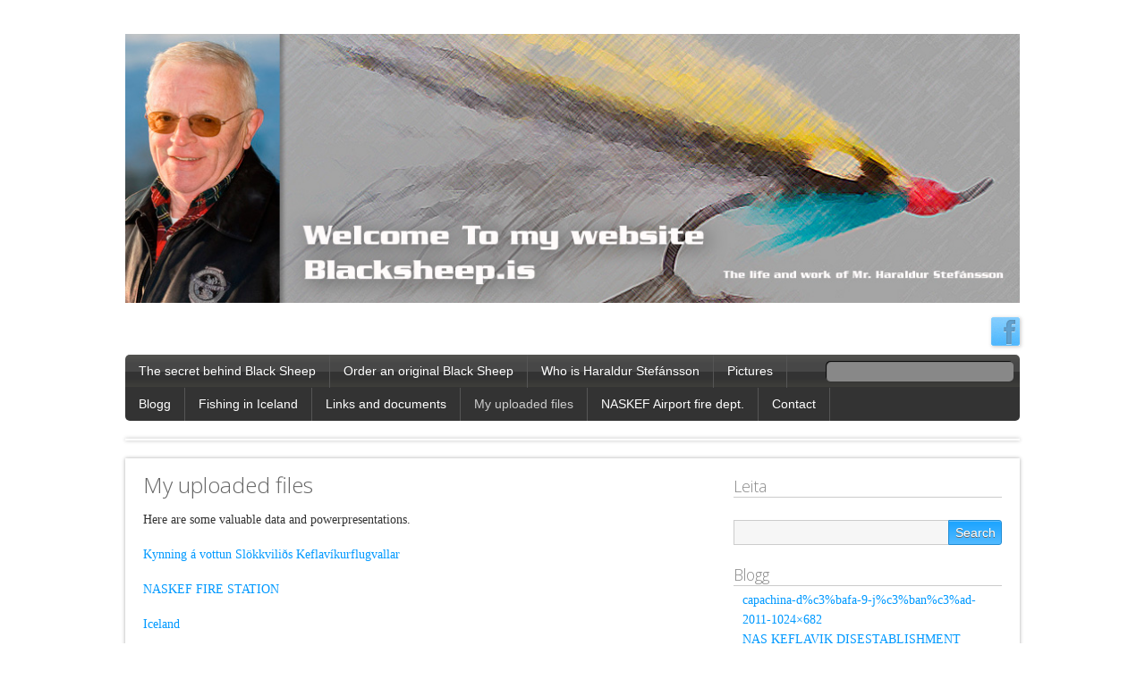

--- FILE ---
content_type: text/html; charset=UTF-8
request_url: http://www.blacksheep.is/?page_id=172
body_size: 4955
content:
<!DOCTYPE html>
<html lang="en-US">
<head>
<meta http-equiv="content-type" content="text/html; charset=UTF-8" />
<title>My uploaded files  |  Blacksheep.is</title>
<link rel="stylesheet" type="text/css" href="http://www.blacksheep.is/wp-content/themes/startupwp/style.css" />
 <!-- nextgen scrollGallery 1.8.1 --> 
		   <link rel="alternate" type="application/rss+xml" title="Blacksheep.is &raquo; Feed" href="http://www.blacksheep.is/?feed=rss2" />
<link rel="alternate" type="application/rss+xml" title="Blacksheep.is &raquo; Comments Feed" href="http://www.blacksheep.is/?feed=comments-rss2" />

            <script type="text/javascript">//<![CDATA[
            // Google Analytics for WordPress by Yoast v4.3.3 | http://yoast.com/wordpress/google-analytics/
            var _gaq = _gaq || [];
            _gaq.push(['_setAccount', 'UA-37880522-1']);
				            _gaq.push(['_trackPageview']);
            (function () {
                var ga = document.createElement('script');
                ga.type = 'text/javascript';
                ga.async = true;
                ga.src = ('https:' == document.location.protocol ? 'https://ssl' : 'http://www') + '.google-analytics.com/ga.js';

                var s = document.getElementsByTagName('script')[0];
                s.parentNode.insertBefore(ga, s);
            })();
            //]]></script>
			<link rel='stylesheet' id='fts_fb_group_css-css'  href='http://www.blacksheep.is/wp-content/plugins/feed-them-social/feeds/facebook-group/css/styles.css?ver=3.5.1' type='text/css' media='all' />
<link rel='stylesheet' id='fts_twitter_css-css'  href='http://www.blacksheep.is/wp-content/plugins/feed-them-social/feeds/twitter/css/styles.css?ver=3.5.1' type='text/css' media='all' />
<link rel='stylesheet' id='fts_instagram_css-css'  href='http://www.blacksheep.is/wp-content/plugins/feed-them-social/feeds/instagram/css/styles.css?ver=3.5.1' type='text/css' media='all' />
<link rel='stylesheet' id='NextGEN-css'  href='http://www.blacksheep.is/wp-content/plugins/nextgen-gallery/css/nggallery.css?ver=1.0.0' type='text/css' media='screen' />
<link rel='stylesheet' id='shutter-css'  href='http://www.blacksheep.is/wp-content/plugins/nextgen-gallery/shutter/shutter-reloaded.css?ver=1.3.4' type='text/css' media='screen' />
<link rel='stylesheet' id='startup-open-sans-css'  href='https://fonts.googleapis.com/css?family=Open+Sans%3A300&#038;ver=3.5.1' type='text/css' media='all' />
<link rel='stylesheet' id='scrollGallery-css'  href='http://www.blacksheep.is/wp-content/plugins/nextgen-scrollgallery/scrollGallery/css/scrollGallery.css?ver=1.8.1' type='text/css' media='screen' />
<link rel='stylesheet' id='scrollGalleryDesign-css'  href='http://www.blacksheep.is/wp-content/plugins/nextgen-scrollgallery/scrollGallery/css/scrollGallery_shadowDesign.css?ver=1.8.1' type='text/css' media='screen' />
<link rel='stylesheet' id='document-gallery-css-css'  href='http://www.blacksheep.is/wp-content/plugins/document-gallery/style.css?ver=3.5.1' type='text/css' media='all' />
<script type='text/javascript' src='http://www.blacksheep.is/wp-content/plugins/feed-them-social/feeds/instagram/js/date-format.js?ver=3.5.1'></script>
<script type='text/javascript' src='http://www.blacksheep.is/wp-includes/js/jquery/jquery.js?ver=1.8.3'></script>
<script type='text/javascript' src='http://www.blacksheep.is/wp-content/plugins/simpul-facebook-by-esotech/js/jquery.cycle.all.js?ver=3.5.1'></script>
<script type='text/javascript' src='http://www.blacksheep.is/wp-content/plugins/simpul-facebook-by-esotech/js/simpul-facebook.js?ver=3.5.1'></script>
<script type='text/javascript'>
/* <![CDATA[ */
var shutterSettings = {"msgLoading":"L O A D I N G","msgClose":"Click to Close","imageCount":"1"};
/* ]]> */
</script>
<script type='text/javascript' src='http://www.blacksheep.is/wp-content/plugins/nextgen-gallery/shutter/shutter-reloaded.js?ver=1.3.3'></script>
<script type='text/javascript' src='http://www.blacksheep.is/wp-content/plugins/nextgen-gallery/js/jquery.cycle.all.min.js?ver=2.9995'></script>
<script type='text/javascript' src='http://www.blacksheep.is/wp-content/plugins/nextgen-gallery/js/ngg.slideshow.min.js?ver=1.06'></script>
<script type='text/javascript' src='https://platform.twitter.com/widgets.js?ver=3.5.1'></script>
<script type='text/javascript' src='https://apis.google.com/js/plusone.js?ver=3.5.1'></script>
<script type='text/javascript' src='http://www.blacksheep.is/wp-content/themes/startupwp/scripts/videos.js?ver=3.5.1'></script>
<script type='text/javascript' src='http://www.blacksheep.is/wp-content/plugins/nextgen-scrollgallery/scrollGallery/js/mootools-core-1.3.2-full-compat.js?ver=1.3.2'></script>
<script type='text/javascript' src='http://www.blacksheep.is/wp-content/plugins/nextgen-scrollgallery/scrollGallery/js/scrollGallery.js?ver=1.12'></script>
<script type='text/javascript' src='http://www.blacksheep.is/wp-content/plugins/nextgen-scrollgallery/scrollGallery/js/powertools-mobile-1.1.1.js?ver=1.1.1'></script>
<link rel="EditURI" type="application/rsd+xml" title="RSD" href="http://www.blacksheep.is/xmlrpc.php?rsd" />
<link rel="wlwmanifest" type="application/wlwmanifest+xml" href="http://www.blacksheep.is/wp-includes/wlwmanifest.xml" /> 
<link rel='prev' title='NASKEF Airport fire dept.' href='http://www.blacksheep.is/?page_id=142' />
<meta name="generator" content="WordPress 3.5.1" />
<link rel='canonical' href='http://www.blacksheep.is/?page_id=172' />
<!--SEO For wordpress by PHPpoet starts -->
	  <meta name="title" content="Powerpoint files">
	  
	  <meta name="description" content="Here are some of my Powerpoint files.

Note that they have been converted into PDF´s.

 

Kynning á vottun Slökkviliðs Keflavíkurflugvallar
" />
        <style type="text/css" media="screen">

          div.instaemail {
            margin: 12px 12px 12px 12px;
          }
          div.instaemail a, div.instaemail a:link, div.instaemail a:visited {
            text-decoration: none;
            font-size: 14px;
            color: #55750C;
            vertical-align: bottom;
            border: none;
          }

          .instaemail a:hover {
            cursor: pointer;
          }

          .instaemail a img  {
            border: none;
            padding:0;
            margin-right: 6px;
            display:inline-block;
            box-shadow: none;
            -webkit-box-shadow: none;
            -moz-box-shadow: none;
          }

          .etp-alignleft {
            float: left;
          }
          .etp-alignright {
            float: right;
          }
          div.etp-aligncenter {
            display: block;
            margin-left: auto;
            margin-right: auto;
            text-align: center;
          }
          .instaemail a span{
            vertical-align: bottom;
          }

				</style>
				<style type="text/css" media="print">
					.instaemail {
						display: none;
					}
				</style>
				<link href="http://www.blacksheep.is/wp-content/plugins/ep-social-widget/style.css" type="text/css" rel="stylesheet" media="screen" /><!-- <meta name="NextGEN" version="1.9.12" /> -->
<style type="text/css" id="custom-background-css">
body.custom-background { background-color: #ffffff; }
</style>
<script type="text/javascript">
jQuery(document).ready(function($){
$("#wrapper").vids();
});
</script>
</head>
<body class="page page-id-172 page-template-default custom-background">
<div id="fb-root"></div>
<script>(function(d, s, id) {
var js, fjs = d.getElementsByTagName(s)[0];
if (d.getElementById(id)) return;
js = d.createElement(s); js.id = id;
js.src = "https://connect.facebook.net/en_US/all.js#xfbml=1";
fjs.parentNode.insertBefore(js, fjs);
}(document, 'script', 'facebook-jssdk'));</script>
<div id="wrapper" class="hfeed">
<header>
<div id="branding">
<div id="site-title">
<a href="http://www.blacksheep.is/" title="Blacksheep.is" rel="home"><img src="http://www.blacksheep.is/wp-content/uploads/2013/01/efst1.jpg" alt="Blacksheep.is" id="logo" /></a></div>
</div>
<div id="social"><a href="http://www.facebook.com/haraldur.stefansson?ref=ts&#038;fref=ts" id="social-facebook"><img src="http://www.blacksheep.is/wp-content/themes/startupwp/images/social/facebook.png" alt="Facebook" /></a></div><nav>
<form method="get" id="searchform" action="http://www.blacksheep.is/">
<div id="search-inputs">
<input type="submit" id="searchsubmit" value="Search" />
<input type="text" value="" name="s" id="s" />
</div>
</form><div class="menu"><ul><li class="page_item page-item-21"><a href="http://www.blacksheep.is/">The secret behind Black Sheep</a></li><li class="page_item page-item-69"><a href="http://www.blacksheep.is/?page_id=69">Order an original Black Sheep</a></li><li class="page_item page-item-2"><a href="http://www.blacksheep.is/?page_id=2">Who is Haraldur Stefánsson</a></li><li class="page_item page-item-55"><a href="http://www.blacksheep.is/?page_id=55">Pictures</a></li><li class="page_item page-item-86"><a href="http://www.blacksheep.is/?page_id=86">Blogg</a></li><li class="page_item page-item-115"><a href="http://www.blacksheep.is/?page_id=115">Fishing in Iceland</a></li><li class="page_item page-item-105"><a href="http://www.blacksheep.is/?page_id=105">Links and documents</a></li><li class="page_item page-item-172 current_page_item"><a href="http://www.blacksheep.is/?page_id=172">My uploaded files</a></li><li class="page_item page-item-142"><a href="http://www.blacksheep.is/?page_id=142">NASKEF Airport fire dept.</a></li><li class="page_item page-item-66"><a href="http://www.blacksheep.is/?page_id=66">Contact</a></li></ul></div>
<script type="text/javascript">jQuery("ul").parent("li").addClass("parent");</script>
</nav>
</header>
<div id='twitter-feed'><script charset='utf-8' src='https://widgets.twimg.com/j/2/widget.js'></script><script>new TWTR.Widget({version: 2,type: 'profile',rpp: 1,interval: 30000,width: 'auto',height: 100,theme: {shell: {background: '#eee',color: '#333'},tweets: {background: '#eee',color: '#333',links: '#09f'}},features: {scrollbar: false,loop: false,live: false,behavior: 'all'}}).render().setUser('').start();</script></div><div id="container"><article id="content">
<div id="post-172" class="post-172 page type-page status-publish hentry">
<h1 class="entry-title">My uploaded files</h1>
<div class="entry-content">
<p>Here are some valuable data and powerpresentations.</p>
<p><a href="http://www.blacksheep.is/wp-content/uploads/2013/01/Kynning-á-vottun-Slökkviliðs-Keflavíkurflugvallar.pdf" onclick="javascript:_gaq.push(['_trackEvent','download','http://www.blacksheep.is/wp-content/uploads/2013/01/Kynning-á-vottun-Slökkviliðs-Keflavíkurflugvallar.pdf']);" target="_blank">Kynning á vottun Slökkviliðs Keflavíkurflugvallar</a><a href="http://www.blacksheep.is/wp-content/uploads/2013/01/Kynning-á-vottun-Slökkviliðs-Keflavíkurflugvallar.pdf"><br />
</a></p>
<p><a href="http://www.blacksheep.is/wp-content/uploads/2013/01/NASKEF-FIRE-STATION.pdf" onclick="javascript:_gaq.push(['_trackEvent','download','http://www.blacksheep.is/wp-content/uploads/2013/01/NASKEF-FIRE-STATION.pdf']);" target="_blank">NASKEF FIRE STATION</a></p>
<p><a href="http://www.blacksheep.is/wp-content/uploads/2013/01/Iceland.pdf" onclick="javascript:_gaq.push(['_trackEvent','download','http://www.blacksheep.is/wp-content/uploads/2013/01/Iceland.pdf']);" target="_blank">Iceland</a></p>
<p><a href="http://www.blacksheep.is/?attachment_id=216"  rel="attachment wp-att-216">BestaSlökkvilið.</a></p>
<p><a href="http://www.blacksheep.is/?attachment_id=179"  rel="attachment wp-att-179">OPS brief secstate</a></p>
<p><a href="http://www.blacksheep.is/?attachment_id=219"  rel="attachment wp-att-219">CO Presentation Feb 03</a></p>
<p><a href="http://www.blacksheep.is/?attachment_id=220"  target="_blank" rel="attachment wp-att-220">co-CMC Conference Jul 03 London_final</a></p>
<p><a href="http://www.blacksheep.is/?attachment_id=221"  rel="attachment wp-att-221">Confined Space Training Program</a></p>
<p><a href="http://www.blacksheep.is/?attachment_id=222"  rel="attachment wp-att-222">Copy of Heimaey.</a></p>
<p><a href="http://www.blacksheep.is/?attachment_id=223"  rel="attachment wp-att-223">CRFbriefShuttle 2004</a></p>
<p><a href="http://www.blacksheep.is/?attachment_id=224"  rel="attachment wp-att-224">ELDVARNAREFTIRLITIÐ Á KEFLAVÍKURFLUGVELLI no2</a></p>
<p><a href="http://www.blacksheep.is/?attachment_id=225"  rel="attachment wp-att-225">F.E.S. MAJOR PROGRAMS 2003</a></p>
<p><a href="http://www.blacksheep.is/?attachment_id=226"  rel="attachment wp-att-226">FES booklet</a></p>
<p><a href="http://www.blacksheep.is/?attachment_id=227"  rel="attachment wp-att-227">FES Kynning.</a></p>
<p><a href="http://www.blacksheep.is/?attachment_id=228"  rel="attachment wp-att-228">Fire Service rsponse to terrorism.</a></p>
<p><a href="http://www.blacksheep.is/?attachment_id=229"  rel="attachment wp-att-229">Fire wardens progr1</a></p>
<p><a href="http://www.blacksheep.is/?attachment_id=230"  rel="attachment wp-att-230">Halli Feb 2001</a></p>
<p><a href="http://www.blacksheep.is/?attachment_id=231"  rel="attachment wp-att-231">Halli Stef2</a></p>
<p><a href="http://www.blacksheep.is/?attachment_id=232"  rel="attachment wp-att-232">Housing Pro Rata Share</a></p>
<p><a href="http://www.blacksheep.is/?attachment_id=233"  rel="attachment wp-att-233">Hummer</a></p>
<p><a href="http://www.blacksheep.is/?attachment_id=234"  rel="attachment wp-att-234">IDF input brief 2003</a></p>
<p><a href="http://www.blacksheep.is/?attachment_id=235"  rel="attachment wp-att-235">IMEFEffectsFallujah-1</a></p>
<p><a href="http://www.blacksheep.is/?attachment_id=236"  rel="attachment wp-att-236">Kynning á vottun Slökkviliðs Keflavíkurflugvallar.</a></p>
<p><a href="http://www.blacksheep.is/?attachment_id=237"  rel="attachment wp-att-237">kynning slökkviliðs</a></p>
<p><a href="http://www.blacksheep.is/?attachment_id=238"  rel="attachment wp-att-238">Kynning vottun.</a></p>
<p><a href="http://www.blacksheep.is/?attachment_id=239"  rel="attachment wp-att-239">NAS Keflavik FES transition project</a></p>
<p><a href="http://www.blacksheep.is/?attachment_id=240"  rel="attachment wp-att-240">New Organizational Chart &#8211; NAS Keflavík</a></p>
<p><a href="http://www.blacksheep.is/?attachment_id=241"  rel="attachment wp-att-241">plaggið góða.1</a></p>
<p><a href="http://www.blacksheep.is/?attachment_id=242"  rel="attachment wp-att-242">Ragnar&#8217;sBrief</a></p>
<p><a href="http://www.blacksheep.is/?attachment_id=243"  rel="attachment wp-att-243">Sandgerði Mar03</a></p>
<p><a href="http://www.blacksheep.is/?attachment_id=245"  rel="attachment wp-att-245">XO brief Dec 2002</a></p>
<p>&nbsp;</p>
<p>&nbsp;</p>
<p>&nbsp;</p>
<p>&nbsp;</p>
<div class="instaemail etp-alignleft"><a class="instaemail" href="#" rel="nofollow" title="Email this page" onclick="pfEmail.init()"><img src="http://cdn.instaemail.net/images/email-button.png"  alt="Email This Page" /></a></div></div>
</div>
<div id="comments">
</div></article>
<aside id="sidebar">
<div id="primary" class="widget-area">
<ul class="sid">
<li id="search-2" class="widget-container widget_search"><h3 class="widget-title">Leita</h3><form method="get" id="searchform" action="http://www.blacksheep.is/">
<div id="search-inputs">
<input type="submit" id="searchsubmit" value="Search" />
<input type="text" value="" name="s" id="s" />
</div>
</form></li>		<li id="recent-posts-2" class="widget-container widget_recent_entries">		<h3 class="widget-title">Blogg</h3>		<ul>
					<li>
				<a href="http://www.blacksheep.is/?p=257" title="capachina-d%c3%bafa-9-j%c3%ban%c3%ad-2011-1024&#215;682">capachina-d%c3%bafa-9-j%c3%ban%c3%ad-2011-1024&#215;682</a>
						</li>
					<li>
				<a href="http://www.blacksheep.is/?p=169" title="NAS KEFLAVIK DISESTABLISHMENT SPEECH – 8 SEP 06">NAS KEFLAVIK DISESTABLISHMENT SPEECH – 8 SEP 06</a>
						</li>
					<li>
				<a href="http://www.blacksheep.is/?p=150" title="Fire Chief and Seniors (in Icelandic)">Fire Chief and Seniors (in Icelandic)</a>
						</li>
					<li>
				<a href="http://www.blacksheep.is/?p=148" title="Best reads ever!">Best reads ever!</a>
						</li>
					<li>
				<a href="http://www.blacksheep.is/?p=145" title="Blómaskeið slökkviliðsins">Blómaskeið slökkviliðsins</a>
						</li>
					<li>
				<a href="http://www.blacksheep.is/?p=135" title="Secret document">Secret document</a>
						</li>
					<li>
				<a href="http://www.blacksheep.is/?p=95" title="Flight of the Buffolo">Flight of the Buffolo</a>
						</li>
					<li>
				<a href="http://www.blacksheep.is/?p=92" title="Saga slökkviliðsins">Saga slökkviliðsins</a>
						</li>
					<li>
				<a href="http://www.blacksheep.is/?p=90" title="My years working for the military &#8211; (in Icelandic)">My years working for the military &#8211; (in Icelandic)</a>
						</li>
				</ul>
		</li></ul>
</div>
</aside><div class="clear"></div>
</div>
<footer>
<div id="copyright">
&copy; 2026 Blacksheep.is. All Rights Reserved. Proudly Built with <a href="https://startupwp.com/">StartupWP</a> and <a href="http://wordpress.org/">WordPress</a>.</div>
</footer>
</div>
	<script type="text/javascript">
		// InstaEmail
		var e = document.createElement('script'); e.type="text/javascript"; e.async = true; 
		e.src = 'http://cdn.instaemail.net/js/app.js';
    document.getElementsByTagName('head')[0].appendChild(e);
  </script>


				</body>
</html>

--- FILE ---
content_type: text/css
request_url: http://www.blacksheep.is/wp-content/themes/startupwp/style.css
body_size: 4340
content:
/*
Theme Name: StartupWP
Description: Startup is a WordPress theme for anyone looking to build their first personal website/blog or startup business with ease AND power, backed by professional support. This theme is HTML5/CSS3, responsive and includes features such as a custom logo, background, colors, social profile icons, Twitter feed, a configurable slider option and more. Find the official support forum at startupwp.com/forum
Author: StartupWP
Author URI: https://startupwp.com/
Version: 1.0.7
Tags: black, blue, gray, silver, white, light, one-column, two-columns, three-columns, left-sidebar, right-sidebar, fixed-width, flexible-width, custom-background, custom-colors, custom-menu, featured-images, full-width-template, microformats, post-formats, sticky-post, theme-options, threaded-comments, translation-ready, rtl-language-support
License: GNU General Public License
License URI: https://www.gnu.org/licenses/gpl.html
*/

html,body,div,span,applet,object,iframe,h1,h2,h3,h4,h5,h6,p,blockquote,pre,a,abbr,acronym,address,big,cite,code,del,dfn,em,img,ins,kbd,q,s,samp,small,strike,strong,sub,sup,tt,var,b,u,i,center,dl,dt,dd,ol,ul,li,fieldset,form,label,legend,table,caption,tbody,tfoot,thead,tr,th,td,article,aside,canvas,details,embed,figure,figcaption,footer,header,hgroup,menu,nav,output,ruby,section,summary,time,mark,audio,video{font-size:100%;font:inherit;padding:0;border:0;margin:0;vertical-align:baseline}body{line-height:1}ol,ul{list-style:none}blockquote,q{quotes:none}blockquote:before,blockquote:after,q:before,q:after{content:'';content:none}table{border-collapse:collapse;border-spacing:0}article,aside,details,figcaption,figure,footer,header,hgroup,menu,nav,section{display:block}
th, td{padding:2px}big{font-size:125%}small, sup, sub{font-size:80%}sup{vertical-align:super}sub{vertical-align:sub}dd{margin-left:20px}kbd, tt{font-family:courier;font-size:80%}ins{text-decoartion:underline}del, strike, s{text-decoration:line-through}

body{font-family:georgia,'times new roman',times,serif;color:#333;margin:3% 0 4%;background:#ddd}
p{margin:20px 0}
.entry-content p:first-of-type{margin-top:0}
.entry-content p:last-of-type, .entry-content:last-child{margin-bottom:0}
pre{white-space:pre-wrap}
#content, .widget-container{font-size:87.5%}
a, h2{color:#09f;text-decoration:none}
a:hover{text-decoration:underline}
h1, h2, h3, h4, h5, h6{font-family:'Open Sans',helvetica,arial,sans-serif;font-weight:normal;margin-top:20px;margin-bottom:5px;clear:both;}
h1{font-size:175%;color:#666}
h2{font-size:155%;color:#09f}
h3{font-size:135%;color:#888}
h4{font-size:125%}
h5{font-size:115%}
h6{font-size:105%}
strong, dt{font-weight:bold}
em, address, cite, var{font-style:italic}
code{font-family:'courier new',courier,serif;color:#777}
hr{height:1px;color:#ccc;border:0 none;margin:30px 0;background-color:#ccc}
.entry-content ul, .entry-content ol, .comment-content ul, .comment-content ol{font-family:helvetica,arial,sans-serif;margin-left:20px !important}
.entry-content li:before, .comment-content li:before{content:"- "}
ol li:before{content:"" !important}
#container ol, .comment-content ol{list-style:decimal inside}
#sidebar .widget-container ul{display:block;margin-left:10px}
blockquote{padding:0 15px;border:4px double #ddd;margin:10px 2%;background:#f6f6f6}
input, textarea{font-family:arial,sans-serif;font-size:70%;color:#666;padding:5px;border:1px solid #004a80;outline:none;background:#f6f6f6}
#container input, #container textarea{font-size:90%;border:1px solid #ccc}
input[type="submit"], input[type="reset"]{cursor:pointer}
#content input[type="submit"], #content input[type="reset"], #container #searchsubmit, .button{font-size:100% !important;color:#fff;text-shadow:0 1px 0 #555;padding:8px 10px;border:1px solid #0b81d0;border-radius:3px;box-shadow:0 1px #4cb6fd inset;background-color:#09f;background:linear-gradient(to top, #40b3ff, #09f);opacity:0.9}
#content input[type="submit"]:hover, #content input[type="reset"]:hover, #container #searchsubmit:hover, .button:hover{opacity:1}
.clear{clear:both}
a img, input[type="image"]{border:0 none}
img, video{max-width:100% !important;height:auto}

#container, #breadcrumbs, #twitter-feed{box-shadow:0 0 4px #aaa}

#wrapper{min-width:320px;max-width:1000px;margin:0 auto}
header{padding-bottom:20px;clear:both}
#branding{margin-bottom:10px;float:left}
#logo{width:100%}
#container{padding-bottom:20px;background:#fff;}
#content{width:64%;padding:0 2%;float:left}
.page-template-templatestemplate-sidebar-left-php #content, .page-template-templatestemplate-sidebar-left-left-php #content{float:right}
.page-template-templatestemplate-sidebar-none-php #content, .page-template-templatestemplate-login-php #content{width:96%}
.page-template-templatestemplate-sidebar-left-right-php #content, .page-template-templatestemplate-sidebar-left-left-php #content, .page-template-templatestemplate-sidebar-right-right-php #content{padding:0}
#sidebar{width:30%;margin-right:2%;float:right}
.page-template-templatestemplate-sidebar-left-php #sidebar{margin-right:0;margin-left:2%;float:left}
.page-template-templatestemplate-sidebar-left-right-php #lsidebar-sidebar, .page-template-templatestemplate-sidebar-left-right-php #rsidebar-sidebar, .page-template-templatestemplate-sidebar-left-left-php #lsidebar-sidebar, .page-template-templatestemplate-sidebar-left-left-php #rsidebar-sidebar, .page-template-templatestemplate-sidebar-right-right-php #lsidebar-sidebar, .page-template-templatestemplate-sidebar-right-right-php #rsidebar-sidebar{width:14%;margin:0 2%}
.page-template-templatestemplate-sidebar-left-right-php #lsidebar-sidebar, .page-template-templatestemplate-sidebar-left-left-php #lsidebar-sidebar, .page-template-templatestemplate-sidebar-left-left-php #rsidebar-sidebar{float:left}
.page-template-templatestemplate-sidebar-left-right-php #rsidebar-sidebar, .page-template-templatestemplate-sidebar-right-right-php #lsidebar-sidebar, .page-template-templatestemplate-sidebar-right-right-php #rsidebar-sidebar{float:right}
.page-template-templatestemplate-sidebar-left-left-php #content, .page-template-templatestemplate-sidebar-left-left-php #rsidebar-sidebar{margin:0 2% 0 0}
.page-template-templatestemplate-sidebar-right-right-php #content, .page-template-templatestemplate-sidebar-right-right-php #lsidebar-sidebar{margin:0 0 0 2%}
footer{clear:both}

#social{float:right}
#social a img{width:32px;height:32px;margin:0 0 10px 10px;opacity:0.7;box-shadow:1px 1px 4px #aaa;float:right}
#social a img:hover{opacity:1}

nav{position:relative;border-radius:5px;margin-top:10px;background-color:#333;background-image:url(images/nav-bg.png);background-repeat:repeat-x;clear:both}
nav ul.menu{padding-left:4px}
nav .parent > a, nav .parent > a:hover{background-image:url(images/arrow.png);background-position:right;background-repeat:no-repeat}
nav ul ul .parent > a, nav ul ul .parent:hover > a:hover, nav ul ul li:hover ul .parent > a, nav ul ul li:hover ul .parent > a:hover{background-image:url(images/arrow-right.png);background-position:right;background-repeat:no-repeat}
nav ul, nav ul li{display:inline}
nav ul li a{display:inline-block;font-family:'lucida grande',helvetica,arial,verdana,sans-serif;font-size:14px;color:#fff;line-height:37px;text-decoration:none;text-shadow:1px 1px 1px #333;padding:0 15px;border-right:1px solid #555}
nav ul.menu li a{margin-left:-4px}
nav ul li a:hover{color:#fff;text-decoration:none;box-shadow:0 0 5px #000 inset;background:#444}
nav .current-menu-item a, nav .current_page_item a{color:#ccc;text-shadow:none}
nav .current-menu-item .sub-menu a, nav .current_page_item .children a{color:#fff;text-shadow:1px 1px 1px #333}
nav ul > li:first-child a:hover{border-radius:5px 0 0 5px}
nav .sub-menu li a, nav .children li a{border-radius:0 !important}
nav li .sub-menu{margin-left:-4px}
nav ul li{position:relative}
nav li ul{display:none;position:absolute;top:29px;left:0}
nav li ul a{background:#666}
nav ul ul li:hover ul, nav ul ul ul li:hover ul{left:0;margin:-34px 0 11px 179px}
nav ul li:hover ul{display:inline-block}
nav ul ul, nav ul li:hover ul ul, nav ul ul li:hover ul ul{display:none}
nav ul li:hover ul, nav ul ul li:hover ul, nav ul ul ul li:hover ul{display:block;z-index:2147483647}
nav ul li:hover ul li a, nav ul ul li:hover ul li a, nav ul ul ul li:hover ul li a{font-size:13px;line-height:30px;width:150px;padding:0 14px;border:1px solid #444;margin:-1px 0 0;opacity:0.9}
nav ul li:hover ul li a{}
nav ul ul li:hover ul li a{}
nav ul ul ul li:hover ul li a{}
nav ul li:hover ul li a:hover, nav ul ul li:hover ul li a:hover, nav ul ul ul li:hover ul li a:hover{background:#555;opacity:1;box-shadow:none}

#breadcrumbs{color:#666;padding:10px 10px 8px;margin-top:20px;background:#fff}
#breadcrumbs ul, #breadcrumbs li{display:inline}

#slider{min-height:200px;margin-bottom:20px}

#twitter-feed{border:1px solid #fff;margin-bottom:20px}
#twitter-feed .twtr-doc{border-radius:0}
#twitter-feed .twtr-widget h3, #twitter-feed .twtr-widget h4{clear:none}

#share{margin:2% 0 1.5%}
#share .fb-like{float:left}
#share .twitter-share-button{margin-left:30px;float:left}
#share .g-plusone{float:left}

header a{outline:none}
#content, #sidebar{color:#333;line-height:140%}
.entry-content{text-align:justify;margin:20px 0}
.entry-meta, .entry-footer, .comment-meta, #copyright{font-size:90%}
#site-title a, #site-title h1 a, #site-title h1{font-family:helvetica,arial,sans-serif;font-size:40px;font-weight:bold;color:#666;text-shadow:0 1px 0 #fff;padding:0;margin:0}
#site-title a:hover, #site-title h1 a:hover{text-decoration:none}
#site-description{font-size:112.50%;color:#777}
h4, h5, h6, .entry-meta, .entry-footer, .comment-meta, #form-allowed-tags code{color:#aaa}
#sidebar ul{display:inline;padding:0;margin:0}
.widget-title{font-size:125%;padding-bottom:1px;border-bottom:1px solid #ccc;margin-bottom:5px}
#respond h3{clear:left}
footer a{color:#666;text-shadow:0 1px 0 #fff}
#copyright{color:#777;text-align:center;text-shadow:0 1px 0 #fff;padding:2%}

nav #searchform{margin:7px 7px 0 0;float:right}
#sidebar #searchform{padding:20px 0 30px 0;float:none}
#wrapper #s{width:229px;height:16px;border-right:0;float:right}
#wrapper nav #s{width:200px;height:13px;border:none;border-radius:5px;box-shadow:1px 1px 1px #000 inset;background:#888}
#s:focus{background:#fff}
#wrapper nav #s:focus{color:#eee;background:#999}
#searchsubmit{width:60px;height:28px;float:right}
nav #searchsubmit{display:none}
#container #searchsubmit{padding:0;border-radius:0 3px 3px 0}
.error404 #content #searchform, .search #content #searchform{margin-top:55px;float:left}

.post{padding-bottom:30px;border-bottom:1px dashed #ccc;margin-bottom:30px}
.entry-title{margin-bottom:15px}
.single .entry-title{text-align:left;line-height:30px;margin-top:12px;margin-bottom:10px}
.entry-title a{font-size:25px}
.nav-next{text-align:left;float:left;}
.attachment .nav-previous{float:left}
.nav-previous{text-align:right;float:right;}
.attachment .nav-next{float:right}
.comments ul{padding:0;margin:0}
.comment, .trackback, .pingback{padding:10px;margin:10px 0 10px 0}
.odd{background:#f6f6f6}
#form-allowed-tags code{font-size:12px}
#respond input{width:40%;display:block}
#respond input:focus, #respond textarea:focus{background:#fff}
#respond textarea{width:98.125%;height:100px;overflow:auto}
#respond #submit{width:auto;font-weight:bold}
.avatar{width:32px;height:32px;margin:0 5px 5px 0;float:left}

.sticky{padding:0.01px 15px 15px 15px;margin-top:20px;background:#f6f6f6}
.sticky .entry-title{padding-top:20px;margin-top:0}
.bypostauthor{background:#f6f6f6}
.wp-caption{margin:20px 0}
.wp-caption-text{}
.alignleft, .aligncenter, .alignright{text-align:center}
.gallery-caption{border:#ccc 1px solid}
.alignleft{margin:15px 15px 15px 0;float:left}
.alignright{margin:15px 0 15px 15px;float:right}
.aligncenter{display:block;margin:15px auto;clear:both}
.size-thumbnail{margin:5px}
#wp-calendar{width:100%}
#wp-calendar td{text-align:center}
#wp-calendar #prev{text-align:left}
#wp-calendar #next{text-align:right}
.page-link, .entry-footer, .edit-link{clear:both}
.page-link, .entry-footer, .page .edit-link{display:block;margin-top:20px}

@media all and (max-width:1000px){#slider{min-height:0}#sidebar #s{width:96%;border-right:1px solid #ccc}#sidebar #searchsubmit{display:none}}
@media all and (max-width:768px){}
@media all and (max-width:480px){}
@media all and (max-width:320px){header, nav #s, #content, #sidebar, footer{width:310px;max-width:310px;text-align:left;margin-left:auto;margin-right:auto}nav ul.menu{padding-left:0}nav .sub-menu, nav .children{display:none !important}nav ul li a, nav ul li a:hover{width:279px;max-width:279px;border:0;border-radius:0 !important;margin-left:0 !important}nav #s{width:286px !important;margin-bottom:5px}.entry-content{text-align:left}}

.home #breadcrumbs, #nav-above, #comment-notes, .form-allowed-tags, .twtr-ft{display:none}
.attachment #nav-above{display:block}

--- FILE ---
content_type: text/css
request_url: http://www.blacksheep.is/wp-content/plugins/feed-them-social/feeds/facebook-group/css/styles.css?ver=3.5.1
body_size: 1488
content:
/*=================================================
	fts-jal Facebook Group Header 
=================================================*/
/* Images */
.fts-jal-fb-group-display img {
	 /* Fluid images for posts, comments, and widgets */
	border-radius: 3px !important;
    box-shadow: 0 1px 4px rgba(0, 0, 0, 0.2) !important;
}
.clear	{
	clear:both;
}
.fts-jal-fb-group-header-desc	{
	width:100%; 
	margin: 15px 0;
	line-height:20px;
}
.fts-jal-fb-header {
    clear:both;   
}
/*=================================================
	fts-jal Facebook Group Feed 
=================================================*/
.fts-jal-single-fb-post a:hover, .fts-jal-fb-header a:hover {
	font-style: normal;
	text-decoration: none !important;
	-webkit-transition: all 0.30s ease-in-out;
	-moz-transition: all 0.30s ease-in-out;
	-o-transition: all 0.30s ease-in-out;
	transition: all 0.30s ease-in-out;
    color:#313131; 
}
.fts-jal-single-fb-post a, .fts-jal-fb-header a {
    -webkit-transition: all 0.30s ease-in-out;
	-moz-transition: all 0.30s ease-in-out;
	-o-transition: all 0.30s ease-in-out;
	transition: all 0.30s ease-in-out;
	text-decoration: none !important;
	
}
.fts-jal-fb-header h1 {
     font-size:1.9em; 
     margin-bottom:0px !important;  
}
.widget .fts-jal-fb-header h1 {
     font-size:1.8em;
     line-height:22px; 
}	
.fts-jal-single-fb-post {
	width:100%;
	padding:17px 0 !important;
	border-bottom: 1px solid rgb(233, 233, 233);
    position:relative;
    line-height:17px;
}
.widget .fts-jal-single-fb-post {
	width:100%;
	padding:17px 0 10px 0 !important;
}
.fts-jal-single-fb-post:last-child	{
	border-bottom: none !important;
}
.fts-jal-fb-user-thumb	{
	position:absolute;
	top:19px;
	left:0px;
	width:50px;
	height:50px;
}
.fts-jal-fb-right-wrap	{
	padding-left:63px;
}
.widget .fts-jal-fb-right-wrap	{
	padding-left:0;
}
.widget .fts-jal-fb-top-wrap	{
	padding-bottom:5px;
	padding-left:63px;
	margin-bottom: 5px;
	min-height:50px;
}
.fts-jal-fb-message	{

	line-height:21px;
	word-wrap: break-word;
}
.fts-jal-fb-link-wrap	{
	border: 1px solid #D3DAE8;
	background:#F6F7F9;
	margin-top:10px;
	margin-right:3px;
	border-radius:2px;
	padding: 2px 9px 7px 5px;
	-webkit-transition: background 2s;
	-webkit-transition: all 0.30s ease-in-out;
	-moz-transition: all 0.30s ease-in-out;
	-o-transition: all 0.30s ease-in-out;
	transition: all 0.30s ease-in-out;
	 
}
.jal-fb-description	{
    word-wrap: break-word !important;   
}
.fts-jal-fb-link-wrap:hover {
	background:#FFF;
	border:1px solid #FFF;
	box-shadow:0px 0px 5px #999;
	-webkit-transition: background 2s;
	-webkit-transition: all 0.30s ease-in-out;
	-moz-transition: all 0.30s ease-in-out;
	-o-transition: all 0.30s ease-in-out;
	transition: all 0.30s ease-in-out;
}
.fts-jal-fb-vid-wrap	{
	border: 1px solid #D3DAE8;
	background:#F6F7F9;
	min-height:84px;
	margin-top:10px;
	margin-right:3px;
	padding:5px !important;
	border-radius:2px;
	-webkit-transition: background 2s;
	-webkit-transition: all 0.30s ease-in-out;
	-moz-transition: all 0.30s ease-in-out;
	-o-transition: all 0.30s ease-in-out;
	transition: all 0.30s ease-in-out;
}
.fts-jal-fb-vid-wrap iframe {
     width:100%;
     margin:0 !important;
     padding:0 !important;  
}
.widget .fts-jal-fb-vid-wrap iframe {
     width:100%;
     height:50%;
     margin:0 !important;
     padding:0 !important;  
}
.fts-jal-fb-vid-wrap:hover {
	background:#FFF;
	border:1px solid #FFF;
	box-shadow:0px 0px 5px #999;
	-webkit-transition: background 2s;
	-webkit-transition: all 0.30s ease-in-out;
	-moz-transition: all 0.30s ease-in-out;
	-o-transition: all 0.30s ease-in-out;
	transition: all 0.30s ease-in-out;
}
.fts-jal-fb-picture	{
	float:left;
}
.fts-jal-fb-picture	img { 
	margin:10px 4px 0px 0px;
}
.fts-jal-fb-link-wrap img {
     margin:7px 4px 0px 5px;   
}
.fts-jal-fb-vid-picture	{
	position:relative;
	float:left;
	width:130px;
	margin: 5px 4px 3px 5px;
}
.fts-jal-fb-description-wrap	{
	float:left;
	padding:7px 10px 6px 10px;
	overflow:hidden;
	max-width:300px;
	line-height:19px !important; 
	color: #999;
	font-size:12px !important;
	font-weight:normal;
}
.widget .fts-jal-fb-description-wrap	{
	float:left;
	padding:7px 10px 6px 10px;
	overflow:hidden;
	max-width:90%;
	line-height:19px !important; 
	color: #999;
	font-size:12px !important;
	font-weight:normal;
}
.fts-jal-fb-description	{
	text-wrap:normal;
	padding-top:5px;
	line-height:17px !important; 
	font-size:13px;
	color:#919191;
}
.fts-jal-fb-top-wrap {
     margin-bottom:7px;   
}
.fts-jal-fb-user-name	{
	float:left;
	font-weight:bold;
	color: #C00;
	padding-right:5px;
}
.fts-jal-fb-post-time	{
	float:left;
	color: #999;
	padding-right:15px;
}
.fts-jal-fb-name	{
	font-weight:bold;
	color: #C00;
	padding-bottom:2px ;
	font-size:15px;
	display:block;
}
.fts-jal-fb-vid-play-btn	{
	background:url(../images/video-play-btn.png) no-repeat 0 0;
	bottom: 8px;
	height: 26px;
	left: 6px;
	position: absolute;
	width: 35px;
}
.fts-vid-div {
	width:100%;
	display:none;
}
.fts-jal-fb-see-more	{
	float:right;
	margin:10px 3px 0;
	font-size:11px;
}
@keyframes fade {
    from { opacity: 1.0; }
    50% { opacity: 0.5; }
    to { opacity: 1.0; }
}
 
@-webkit-keyframes fade {
    from { opacity: 1.0; }
    50% { opacity: 0.5; }
    to { opacity: 1.0; }
}

/* Retina Display Size */
@media only screen and (-webkit-min-device-pixel-ratio: 2), only screen and (min--moz-device-pixel-ratio: 2), only screen and (-o-min-device-pixel-ratio: 2/1), only screen and (min-device-pixel-ratio: 2) {
.fts-jal-fb-vid-wrap iframe {
    height:130px;   
}
}

--- FILE ---
content_type: text/css
request_url: http://www.blacksheep.is/wp-content/plugins/feed-them-social/feeds/twitter/css/styles.css?ver=3.5.1
body_size: 830
content:
.fts-twitter-div a:hover	{
    color:#444;
	-webkit-transition: all 0.30s ease-in-out;
	-moz-transition: all 0.30s ease-in-out;
	-o-transition: all 0.30s ease-in-out;
	transition: all 0.30s ease-in-out;
	text-decoration:none;
}
.fts-twitter-div a:hover	{
    color:#777;
	-webkit-transition: all 0.30s ease-in-out;
	-moz-transition: all 0.30s ease-in-out;
	-o-transition: all 0.30s ease-in-out;
	transition: all 0.30s ease-in-out;
}
.fts-twitter-div {
	position:relative;
	padding: 0;
	clear:both;
}
.fts-twitter-div {
	position:relative;
	padding: 0;
	clear:both;
}
.tweeter-info:hover a {
	color:#919191;
	-webkit-transition: all 0.30s ease-in-out;
	-moz-transition: all 0.30s ease-in-out;
	-o-transition: all 0.30s ease-in-out;
	transition: all 0.30s ease-in-out;
	text-decoration:none !important;
}
.fts-twitter-div .uppercase {
	width:70%;
}
.widget .fts-twitter-div .uppercase {
	width:auto;
}
.fts-twitter-div p {
	margin:0 0 5px 0 !important;
	line-height:20px !important;
	padding:0;
}
.widget .fts-twitter-div p {
	margin:0 0 8px 0 !important;
	padding:0 !important;
	line-height:19px !important;
	font-size:12px !important;
}
.fts-twitter-div img {
	margin:0 15px 0 0;
}
.fts-twitter-div .uppercase {
     margin:0 15px 0;
}
.widget .fts-twitter-div img {
     width:40px; 
     margin-right:10px !important;
}
.widget .fts-twitter-div .uppercase, .widget .tweeter-info .right {
     margin:0 !important;
     font-size:11px;
     line-height:14px;
     font-weight:normal !important;
}
.tweeter-info .right {
     margin:0 15px; 
     width:100%;
     float:none !important; 
	 padding:0;     
}
.fts-twitter-fade	{
	display:none;
	width:321px;
	height:80px;
	position:absolute;
	top:137px;
	left:1px;
}
.fts-twitter-image {
     margin:0; 
     float:left;  
}
.widget .fts-twitter-image {
     margin:0; 
     float:left;  
}
.tweeter-info {
     padding:11px;
     background:#eee;
     margin-bottom:30px;
     box-shadow:0 1px 2px #555; 
     clear:both;  
     min-height:51px;
	-webkit-transition: background 2s;
	-webkit-transition: all 0.30s ease-in-out;
	-moz-transition: all 0.30s ease-in-out;
	-o-transition: all 0.30s ease-in-out;
	transition: all 0.30s ease-in-out;
     
}
.widget .tweeter-info {
     margin-bottom:25px !important;  
     min-height:44px; 
}
.tweeter-info:hover {
     background:#FFF;
     box-shadow:0 1px 2px #222;
	-webkit-transition: background 2s;
	-webkit-transition: all 0.30s ease-in-out;
	-moz-transition: all 0.30s ease-in-out;
	-o-transition: all 0.30s ease-in-out;
	transition: all 0.30s ease-in-out;
     
}
.tweeter-info img {
     border-radius:5px;
     border:1px solid #aaa
}
.fts-twitter-link	{
	position:absolute;
	top:217px;
	left:0px;
	font-size:22px;
	text-transform:uppercase;
	width:291px;
	height:36px;
	padding:15px 0 0 38px;
	border-top:1px solid #c1c2c3;
	color:#000;
}
.fts-twitter-div a	{
	-webkit-transition: all 0.30s ease-in-out;
	-moz-transition: all 0.30s ease-in-out;
	-o-transition: all 0.30s ease-in-out;
	transition: all 0.30s ease-in-out;
	text-decoration: none !important;
	color:#1982D1;
}
.fts-twitter-div a:hover	{
    color:#444;
	-webkit-transition: all 0.30s ease-in-out;
	-moz-transition: all 0.30s ease-in-out;
	-o-transition: all 0.30s ease-in-out;
	transition: all 0.30s ease-in-out;
	text-decoration: none !important;
}
@keyframes fade {
    from { opacity: 1.0; }
    50% { opacity: 0.5; }
    to { opacity: 1.0; }
}
@-webkit-keyframes fade {
    from { opacity: 1.0; }
    50% { opacity: 0.5; }
    to { opacity: 1.0; }
}

--- FILE ---
content_type: text/css
request_url: http://www.blacksheep.is/wp-content/plugins/feed-them-social/feeds/instagram/css/styles.css?ver=3.5.1
body_size: 1368
content:
.clear {
     clear:both;   
}
.instagram-placeholder ul, .instagram-placeholder li	{
	padding: 0 !important;
	margin: 0 !important;
	
}
.widget .instagram-placeholder ul, .widget .instagram-placeholder li	{
	padding: 0 !important;
	margin: 0 !important;
	
}
.instagram-placeholder p {
    margin:0;   
    padding:0;
}
.instagram-placeholder	{
	position: relative;
	float: left;
	z-index:0;
	display: inline;
	margin: 0px 20px 20px 20px;
	font-family:'proxima-nova', 'Helvetica Neue', Arial, Helvetica, sans-serif !importatnt;
	
}
.widget .instagram-placeholder	{
	margin: -10px 10px 0px 10px;
	
}
.instagram-image {
    width:150px;
    height:150px; 
	position:relative;
	z-index:1;
	background-color:#ccc;
	display:block;
}
.widget .instagram-image {
    width:105px;
    height:100px; 
	position:relative;
	z-index:1;
	background-color:#ccc;
	display:block;
}
.instaG-photoshadow {
  background-color: rgba(0, 0, 0, 0.1);
  bottom: 0;
  left: 0;
  position: absolute;
  right: 0;
  top: 0;
  border: 1px solid rgba(0, 0, 0, 0.12);
  z-index: 1;
  -webkit-transition: background-color 0.05s ease-out;
  -moz-transition: background-color 0.05s ease-out;
  -o-transition: background-color 0.05s ease-out;
  transition: background-color 0.05s ease-out; 
  width:148px;
    height:148px; 
 }
 .widget .instaG-photoshadow {
  width:103px;
    height:98px; 
 }
.instagram-placeholder:hover .instaG-photoshadow {
   background-color: rgba(0, 0, 0, 0);
  border: 1px solid rgba(0, 0, 0, 0.12);
  -webkit-transition: background-color 0.01s ease-out;
  -moz-transition: background-color 0.01s ease-out;
  -o-transition: background-color 0.01s ease-out;
  transition: background-color 0.01s ease-out; 
  border: 1px solid rgba(0, 0, 0, 0.12);
  width:148px;
    height:148px; 
  
}
.widget .instagram-placeholder:hover .instaG-photoshadow {
  width:103px;
    height:98px; 
  
}
a.instaG-backg-link {
	position:relative;
	display:block;	
}
.instagram-placeholder .date {
	text-align: center;
	margin-bottom: 5px;
	font-size:12px;
	height:20px;
	line-height:20px;
	font-weight:bold;
	color:#888888;
	position: relative;
	z-index:1;
	opacity:0;
	pointer-events: none;
	-webkit-transition: all 0.15s ease-out 0.1s;
	-moz-transition: all 0.15s ease-out 0.1s;
	-o-transition: all 0.15s ease-out 0.1s;
	transition: all 0.15s ease-out 0.1s;
	text-shadow: 0 1px 0 rgba(255, 255, 255, 0.8);
}
.widget .instagram-placeholder .date {
	text-align: center;
	margin-bottom: 5px;
	font-size:11px;
	height:15px;
	line-height:20px;
}
.instagram-placeholder .heart-comments-wrap ul {
	height:20px;
	margin:10px 0 0 0 !important;
}
.widgets .instagram-placeholder .heart-comments-wrap ul {
	height:15px;
	margin:6px 0 0 0 !important;
}
.instagram-placeholder .heart-comments-wrap li:first-child {
	
}
.instagram-placeholder .heart-comments-wrap li {
	display: inline-block;
	margin: 10px 0 0 0.5em !important;
	pointer-events: none;
	padding:0 0 0 16px !important;
	line-height:10px !important;
	font-size:12px !important;
	font-weight:bold;
	color:#888888;
	position:relative;
	z-index:1;
	opacity:0;
	-webkit-transition: all 0.15s ease-out 0.1s;
	-moz-transition: all 0.15s ease-out 0.1s;
	-o-transition: all 0.15s ease-out 0.1s;
	transition: all 0.15s ease-out 0.1s;
	text-shadow: 0 1px 0 rgba(255, 255, 255, 0.8);
}
.widget .instagram-placeholder .heart-comments-wrap li {
	display: inline-block;
	margin: 6px 0px 5px 2px !important;
	pointer-events: none;
	padding:0 0 0 15px !important;
	line-height:10px !important;
	font-size:11px !important;
}
.widget  .instagram-placeholder .heart-comments-wrap .instagram-image-likes {
     margin-right:4px !important;   
}
.instagram-placeholder .fts-backg	{
    position: absolute;
    z-index:0;
	top: 25px;
	left: 0;
	height:150px;
	width: 100%;
	margin: -5px;
	padding: 5px;
	background: #FFF;
	-webkit-box-shadow: 0 0 0 1px rgba(0, 0, 0, .04), 0 1px 5px rgba(0, 0, 0, 0.1);
	-moz-box-shadow: 0 0 0 1px rgba(0,0,0,.04), 0 1px 5px rgba(0,0,0,0.1);
	box-shadow: 0 0 0 1px rgba(0, 0, 0, .04), 0 1px 5px rgba(0, 0, 0, 0.1);
	-webkit-transition: all 0.15s ease-out 0.1s;
	-moz-transition: all 0.15s ease-out 0.1s;
	-o-transition: all 0.15s ease-out 0.1s;
	transition: all 0.15s ease-out 0.1s;
}
.widget .instagram-placeholder .fts-backg	{
    position: absolute;
    z-index:0;
	top: 20px;
	left: 0;
	height:100px;
	width: 100%;
	margin: -5px;
	padding: 5px;
	background: #FFF;
	font-size:11px;
}
.widget .date {
     font-size:11px;  
}
.instagram-placeholder:hover .fts-backg	{
    margin: -28px -12px;
	padding: 8px 12px;
	height:193px;
	-webkit-transition-delay: 0s;
	-moz-transition-delay: 0s;
	-o-transition-delay: 0s;
	transition-delay: 0s;
	-webkit-transition-duration: 0.1s;
	-moz-transition-duration: 0.1s;
	-o-transition-duration: 0.1s;
	transition-duration: 0.1s;
	-webkit-box-shadow: 0 0 0 1px rgba(0,0,0,.04), 0 1px 5px rgba(0,0,0,0.2);
	-moz-box-shadow: 0 0 0 1px rgba(0,0,0,.04), 0 1px 5px rgba(0,0,0,0.2);
	box-shadow: 0 0 0 1px rgba(0,0,0,.04), 0 1px 5px rgba(0,0,0,0.2);
}

.widget .instagram-placeholder:hover .fts-backg	{
    margin: -22px -10px;
	padding: 5px 10px;
	height:135px;
}
.instagram-image-likes	{
	background:url(../images/hearts-instagram.jpg) no-repeat;

}
.instagram-image-comments	{
	background:url(../images/comments-instagram.jpg) no-repeat;
}

.instagram-placeholder:hover .date, .instagram-placeholder:hover .instagram-image-likes, .instagram-placeholder:hover .instagram-image-comments {
	opacity: 1;
	z-index:1;
  -webkit-transition-delay: 0.1s;
  -moz-transition-delay: 0.1s;
  -o-transition-delay: 0.1s;
  transition-delay: 0.1s;
}
@keyframes fade {
    from { opacity: 1.0; }
    50% { opacity: 0.5; }
    to { opacity: 1.0; }
}
 
@-webkit-keyframes fade {
    from { opacity: 1.0; }
    50% { opacity: 0.5; }
    to { opacity: 1.0; }
}

--- FILE ---
content_type: text/css
request_url: http://www.blacksheep.is/wp-content/plugins/document-gallery/style.css?ver=3.5.1
body_size: 573
content:
div.document-icon{ text-align: center; }

div.document-icon img{
  max-width: 89px;
  max-height: 89px;
  border: none;
}

div.document-icon a{
  font-size: 10px;
  line-height: 12px;
}

div.document-icon{ margin: 5px 0 0; }

/* WITHOUT DESCRIPTION */
div.document-icon{
  display: inline-block;
  vertical-align: top;
  overflow: hidden;
  /* percents round up in some browsers, making 
  only 3 icons fit per line so can't use 25% */
  width: 24.5%;
}
div.document-icon-wrapper{
  width: 100%;
  padding: 0;
  text-align: center;
}
/* END WITHOUT DESCRIPTION */

/* WITH DESCRIPTION */
div.descriptions.document-icon-wrapper div.document-icon{ 
  max-width: 115px;
  padding: 0;
  padding-right: 3px;
  float: left;
}

div.descriptions.document-icon-wrapper{
  vertical-align: middle;
  text-align: inherit;
}

div.descriptions.document-icon-wrapper img{
  max-width: 65px;
  max-height: 65px;
}

/* clearfix */
/* can't depend on theme having a clearfix class,
so build it into dg css */
div.descriptions.document-icon-wrapper:before,
div.descriptions.document-icon-wrapper:after{
  content: "";
  display: table;
}
 
div.descriptions.document-icon-wrapper:after{
    clear: both;
}
div.descriptions.document-icon-wrapper{
    zoom: 1; /* For IE 6/7 (trigger hasLayout) */
}
/* END WITH DESCRIPTION */


--- FILE ---
content_type: text/javascript
request_url: http://www.blacksheep.is/wp-content/themes/startupwp/scripts/videos.js?ver=3.5.1
body_size: 733
content:
(function( $ ){
$.fn.vids = function( options ) {
var settings = {
customSelector: null
}
var div = document.createElement('div'),
ref = document.getElementsByTagName('base')[0] || document.getElementsByTagName('script')[0];
div.className = 'vids-style';
div.innerHTML = '&shy;<style type="text/css">.video-wrap{position:relative;width:100%;padding:0}.video-wrap embed, .video-wrap object, .video-wrap iframe{position:absolute;top:0;left:0;width:100%;height:100%}</style>';
ref.parentNode.insertBefore(div,ref);
if ( options ) {
$.extend( settings, options );
}
return this.each(function(){
var selectors = [
"iframe[src^='http://www.youtube.com']",
"iframe[src^='https://www.youtube.com']",
"iframe[src^='http://player.vimeo.com']",
"embed",
"object"
];
if (settings.customSelector) {
selectors.push(settings.customSelector);
}
var $allVideos = $(this).find(selectors.join(','));
$allVideos.each(function(){
var $this = $(this);
if (this.tagName.toLowerCase() == 'embed' && $this.parent('object').length || $this.parent('.video-wrap').length) { return; }
var height = this.tagName.toLowerCase() == 'object' ? $this.attr('height') : $this.height(),
aspectRatio = height / $this.width();
if(!$this.attr('id')){
var videoID = 'vids' + Math.floor(Math.random()*999999);
$this.attr('id', videoID);
}
$this.wrap('<div class="video-wrap"></div>').parent('.video-wrap').css('padding-top', (aspectRatio * 100)+"%");
$this.removeAttr('height').removeAttr('width');
});
});
}
})( jQuery );